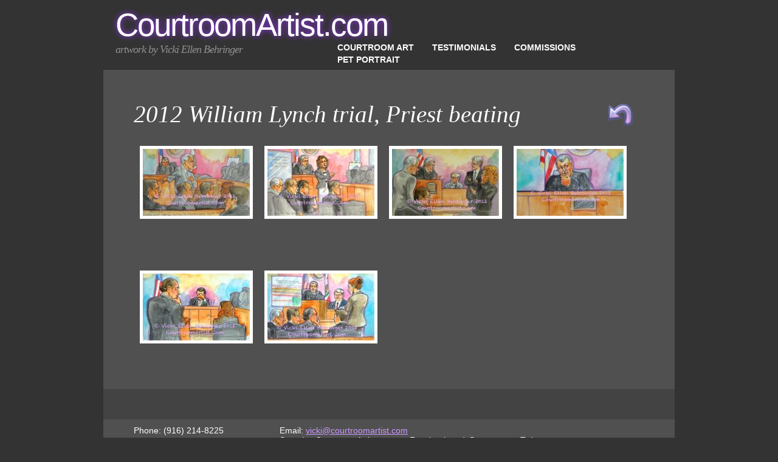

--- FILE ---
content_type: text/html; charset=UTF-8
request_url: http://courtroomartist.com/trial.php?gid=15
body_size: 1643
content:

<!DOCTYPE html PUBLIC "-//W3C//DTD XHTML 1.0 Strict//EN" "http://www.w3.org/TR/xhtml1/DTD/xhtml1-strict.dtd"><html xmlns="http://www.w3.org/1999/xhtml"><head>	<meta http-equiv="content-type" content="text/html; charset=utf-8" />	<title>Courtroom Artist - Vicki Ellen Behringer</title>	<link href="style/style.css" rel="stylesheet" type="text/css" media="screen" />	<script type="text/javascript" src="js/jquery-1.7.2.min.js"></script>	<script type="text/javascript" src="js/jquery.poptrox-0.1.js"></script>	<script type="text/javascript" src="js/lightbox.js"></script>	<link href="style/lightbox.css" rel="stylesheet" /></head><body>    <div id="header" class="container">        <div id="logo">            <h1><a href="index.php">CourtroomArtist.com</a></h1>            <p>artwork by Vicki Ellen Behringer</p>        </div>        <div id="menu">            <ul>                <li><a href="gallery.php">Courtroom Art</a></li>                <li><a href="testimonials.php">Testimonials</a></li>                <li><a href="commissions.php">Commissions</a></li>                <li><a href="pet_portrait.php">Pet Portrait</a></li>            </ul>        </div>    </div>    <!-- end header -->    
    <div id="page">
        <div id="bg1">
            <div id="bg2">
                <div id="bg3">
                    <div id="contentfull">
                        <div id="return"><a href="gallery.php"><img src='images/return.png' onmouseover='this.src="images/return_h.png"' onmouseout='this.src="images/return.png"' /></a></div>
						<h2>2012 William Lynch trial, Priest beating</h2>
												
						<ul class="gallery">
							<li><a href='images/gallery/15/Image 12.jpg' rel='lightbox[trial]' title='July 2, 2012 Pat Harris&#039;s closing arguments<br />'><img src='images/gallery/15/small/Image 12.jpg' /></a></li><li><a href='images/gallery/15/Image 11.jpg' rel='lightbox[trial]' title='July 2, 2012 Vicki Gemetti&#039;s closing arguments<br />'><img src='images/gallery/15/small/Image 11.jpg' /></a></li><li><a href='images/gallery/15/Image 9.jpg' rel='lightbox[trial]' title='June 25, 2012 Father Jerry Lindner with Mr Wall<br />Father Jerry was attacked by William Lynch who was his sexual abuse victim when he was a child in the 70&#039;s.'><img src='images/gallery/15/small/Image 9.jpg' /></a></li><li><a href='images/gallery/15/Image 8.jpg' rel='lightbox[trial]' title='June 25,2012 Portrait of Judge Cena<br />'><img src='images/gallery/15/small/Image 8.jpg' /></a></li><li><a href='images/gallery/15/Image 10.jpg' rel='lightbox[trial]' title='June 29,2012 Will Lynch testifies in his defense<br />Lynch tearfully recounts being abused by Father Jerry back in the 70&#039;s.  On direct with Paul Mones'><img src='images/gallery/15/small/Image 10.jpg' /></a></li><li><a href='images/gallery/15/Image 7.jpg' rel='lightbox[trial]' title='June 6,2012 Jim Cook, Cell phone expert<br />'><img src='images/gallery/15/small/Image 7.jpg' /></a></li>				        </ul>
                    </div>
                </div>
                <div id="bg4">
                    <div id="email">
	Email: <a href="mailto: vicki&#64;courtroomartist.com">vicki&#64;courtroomartist.com</a><br />
	See also CourtroomArtist.com on Facebook and @courtart on Twitter
</div>
<div id="phone">
	Phone: &#40;916&#41;&nbsp;214&#45;8225
</div>                </div>
            </div>
        </div>
    </div>
    <!-- end body -->
    
    <div id="footer">
        <p>Copyright &copy; 2017 Vicki Ellen Behringer<br />
            All artwork and photographs appearing in this site are the exclusive property of Vicki Ellen Behringer and are protected under the 
            United States and International copyright laws. The artwork may not be downloaded, reproduced, copied, stored, manipulated, projected, 
            used or altered in any way, alone or with any other material, or by use of computer or other electronic means without the written 
            permission of Vicki Ellen Behringer. No images are within the public domain. By entering this site you are agreeing to be bound by 
            the terms of this agreement. Entrance to site is expressly on these conditions which embodies all of the understandings and obligations 
            between the parties.</p>
    </div>
    <p></p>
    <!-- end footer -->
</body>
</html>

--- FILE ---
content_type: text/css
request_url: http://courtroomartist.com/style/style.css
body_size: 1540
content:
body {
	margin: 0;
	padding: 0;
	background: #333333;
	font-family: Arial, Helvetica, sans-serif;
	font-size: 14px;
	color: #fff;
}

/*set styles for HTML form elements*/
INPUT, SELECT, TEXTAREA
{
	font-size: 1.25em;
	font-family: Arial, Helvetica, sans-serif;
	font-weight: normal;
	padding-left: 0.1em;
}
TEXTAREA
{
	margin-bottom: 0.5em;
	height: 8em;
	width: 26em;
}
INPUT.buttons, INPUT.deletebuttons
{
	line-height: 1.6em;
	vertical-align: baseline;
	padding: 0.2em;
	margin-top: 0.5em;
}
INPUT.deletebuttons
{
	font-weight: bold;
	color: #9D0B21;
	margin-right: 0.75em;
	margin-left: 0.75em;
}
LABEL, SPAN.label
{
	display: inline-block;
	line-height: 1.4;
	vertical-align: top;
	text-align: left;
	padding-right: 0.7em;
	font-size: 1.25em;
}

FORM TR
{
	margin: 0;
	padding: 0;
	vertical-align: top;
}
FORM TH
{
	width: 9em;
}
FORM TH, FORM TD
{
	padding: 0.3em 0;
	font-weight: normal;
	text-align: left;
}
FORM TH
{
	vertical-align: top;
}
FORM TD
{
	vertical-align: middle;
	font-size: 1.05em;
}

FORM TABLE LABEL, FORM TABLE SPAN.label
{
	padding-right: 0.7em;
}

h1, h2, h3 {
	margin: 0;
	padding: 0;
	font-weight: normal;
}

h1 {
	font-size: 2em;
}

h2 {
	margin: 0px;
	font: normal 18px Georgia, "Times New Roman", Times, serif;
	font-style: italic;
	padding: 0px 0px 20px 0px;
	letter-spacing: 0;
	font-size: 2.8em;
	color: #FFFFFF;
}

h3 {
	font-size: 1.6em;
}

p, ul, ol {
	margin-top: 0;
	line-height: 150%;
}

p, ol {
}

ul, ol {
}

a {
	color: #CC99FF;
}

a:hover {
	text-decoration: none;
	color: #FFFF99;
}

.container {
	width: 1000px;
	margin: 0px auto;
}

/* Header */

#header {
	width: 900px;
	height: 115px;
	margin: 0 auto;
	padding: 0px 50px;
}

/* Logo */

#logo {
	float: left;
	width: 300px;
	margin: 0;
	padding: 0;
	color: #FFFFFF;
}

#logo h1 {
	padding:10px 0px 0px 0px;
	letter-spacing: -2px;
	font-size: 3.8em;
}

#logo h1 a {
	color: white;
	text-shadow: 0 0 10px #9933FF;
	-moz-text-shadow: 0 0 10px #9933FF;
	-webkit-text-shadow: 0 0 10px #9933FF;
}

#logo h1 a:hover {
	color: #E5CCFF;
}

#logo p {
	margin: 0;
	padding: 0px 0 0 0px;
	letter-spacing: -1px;
	font: normal 18px Georgia, "Times New Roman", Times, serif;
	font-style: italic;
	color: #8E8E8E;
}

#logo p a {
	color: #8E8E8E;
}

#logo a {
	border: none;
	background: none;
	text-decoration: none;
	color: #000000;
}


/* Menu */

#menu {
	float: right;
	width: 550px;
	height: 20px;
	margin: 0 auto;
	padding: 70px 0px 0px 0px;
}

#menu ul {
	float: right;
	margin: 0;
	padding: 0px 0px 0px 0px;
	list-style: none;
	line-height: normal;
}

#menu li {
	float: left;
}

#menu a {
	display: block;
	height: 20px;
	margin: 0px;
	padding: 0px 15px;
	text-decoration: none;
	text-align: center;
	text-transform: uppercase;
	font-family: Arial, Helvetica, sans-serif;
	font-size: 14px;
	font-weight: bold;
	color: #FFFFFF;
	border: none;
}

#menu a:hover {
	text-decoration: none;
	color: #E5CCFF;
	text-shadow: 0 0 10px #9933FF;
	-moz-text-shadow: 0 0 10px #9933FF;
	-webkit-text-shadow: 0 0 10px #9933FF;
}

/* Background */

#bg1 {
	background-color: #505050;
}

#bg2 {
	background-color: #505050;
}

#bg3 {
	overflow: hidden;
	padding: 50px;
	background-color: #505050;
	background: url(../images/bgtextfoot.jpg) no-repeat left bottom;
}

#bg4 {
	overflow: hidden;
	padding: 10px 50px;
	background-color: #505050;
	letter-spacing: 0;
}


/* Page */

#page {
	overflow: hidden;
	width: 940px;
	margin: 0px auto;
}


#content {
	float: right;
	width: 600px;
}

#content img {
	padding: 20px;
}

#contentfull {
	float: left;
	width: 825px;
}

#sidebar {
	float: left;
	width: 200px;
}

#email {
	float: right;
	width: 600px;
}

#phone {
	float: left;
	width: 200px;
}

.imgRow {
	width: 960px;
	margin: 0px auto;
}

.gallery {
	overflow: hidden;
	margin: 0px;
	padding: 0px;
	list-style: none;
}

.gallery li {
	float: left;
	margin: 0px;
	padding: 10px;
	max-width: 185px;
	height: 185px;
}

.gallery img {
	border: 5px solid #FFFFFF;
}

.gallery img:hover {
	border: 5px solid #FFFFFF;
	-webkit-box-shadow: #9933FF 0px 0px 20px;
	-moz-box-shadow: #9933FF 0px 0px 20px;
	box-shadow: #9933FF 0px 0px 20px;
}

.commission {
	border: 5px solid #FFFFFF;
	float: left;
	margin: 0 15px 15px 0;
}

/*****************************************************
  Poptrox
*****************************************************/

.poptrox_popup
{
	position: relative;
	padding: 1em 1em 3em 1em;
	background: #ffffff;
}

.poptrox_popup .loader
{
	display: block;
	margin: 55px 0 0 0;
	text-indent: -9999em;
	background: url('../loader.gif') top center no-repeat;
}

.poptrox_popup .caption
{
	position: absolute;
	bottom: 1em;
	left: 1em;
}

.poptrox_popup .closer
{
	position: absolute;
	bottom: 1em;
	right: 1em;
}

#footer {
	overflow: hidden;
	width: 940px;
	margin: 0px auto;
}

#footer p {
	margin: 0px;
	padding: 40px 0px 0px 0px;
	text-align: left;
	font-size: 10px;
	line-height: 1.25em;
	color: #696969
}

.quote {
	font-style: italic;
	font: normal 16px Georgia, "Times New Roman", Times, serif;
}

.source {
	text-align: right;
	font-family: Arial, Helvetica, sans-serif;
	font-size: 12px;
	padding-bottom: 18px;
	line-height: 125%;
}

#error {
	color : #CC6666;
	font-size: 1.25em;
	letter-spacing: 1px;
}

#note {
	color : #66CCFF;
	font-size: 1.25em;
	letter-spacing: 1px;
}

.title {
	letter-spacing: 0px;
	font-weight: bold;
	font: normal 14px Arial, Helvetica, sans-serif;
}
#return {
	position: relative;
}
#return img {
	position: absolute;
    top: 0px;
    right: 0px;
}

--- FILE ---
content_type: application/javascript
request_url: http://courtroomartist.com/js/jquery.poptrox-0.1.js
body_size: 3344
content:
/*
	Poptrox 0.1: Make your images pop POP!
	By nodethirtythree design | http://nodethirtythree.com/ | http://twitter.com/nodethirtythree
	Tested on IE6-9, Firefox, Opera, Safari, Safari/iOS, and Chrome.
	Dual licensed under the MIT or GPL license.
	//////////////////////////////////////////////////////////////////////////////////////////////////////////////////////////////////	
	BETA RELEASE! Please email/tweet me bug reports, comments, suggestions, etc.
	//////////////////////////////////////////////////////////////////////////////////////////////////////////////////////////////////
	MIT LICENSE:
	Copyright (c) 2011 nodethirtythree design, http://nodethirtythree.com/
	Permission is hereby granted, free of charge, to any person obtaining a copy of this software and associated documentation
	files (the "Software"), to deal in the Software without restriction, including without limitation the rights to use,
	copy, modify, merge, publish, distribute, sublicense, and/or sell copies of the Software, and to permit persons to whom the
	Software is furnished to do so, subject to the following conditions:
	The above copyright notice and this permission notice shall be included in all copies or substantial portions of the Software.
	THE SOFTWARE IS PROVIDED "AS IS", WITHOUT WARRANTY OF ANY KIND, EXPRESS OR IMPLIED, INCLUDING BUT NOT LIMITED TO THE WARRANTIES
	OF MERCHANTABILITY, FITNESS FOR A PARTICULAR PURPOSE AND NONINFRINGEMENT. IN NO EVENT SHALL THE AUTHORS OR COPYRIGHT
	HOLDERS BE LIABLE FOR ANY CLAIM, DAMAGES OR OTHER LIABILITY, WHETHER IN AN ACTION OF CONTRACT, TORT OR OTHERWISE, ARISING
	FROM, OUT OF OR IN CONNECTION WITH THE SOFTWARE OR THE USE OR OTHER DEALINGS IN THE SOFTWARE.
	//////////////////////////////////////////////////////////////////////////////////////////////////////////////////////////////////
	GPL LICENSE:
	Copyright (c) 2011 nodethirtythree design, http://nodethirtythree.com/
	This program is free software: you can redistribute it and/or modify it	under the terms of the GNU General Public License as
	published by the Free Software Foundation, either version 3 of the License, or (at your option) any later version. This program is
	distributed in the hope that it will be useful, but WITHOUT ANY WARRANTY; without even the implied warranty of MERCHANTABILITY 
	or FITNESS FOR A PARTICULAR PURPOSE. See the GNU General Public License for more details. You should have received a copy of
	the GNU General Public License along with this program. If not, see <http://www.gnu.org/licenses/>. 
	//////////////////////////////////////////////////////////////////////////////////////////////////////////////////////////////////
*/
(function(jQuery) {
	jQuery.fn.poptrox = function(options) {

		// Settings

			var settings = jQuery.extend({
					preload:						false,				// If true, preload fullsize images in the background
					initialWidth:					200,				// Initial popup width
					initialHeight:					100,				// Initial popup height
					fadeSpeed:						300,				// Fade speed
					popupSpeed:						300,				// Popup (resize) speed
					overlayColor:					'#000000',			// Overlay color
					overlayOpacity:					0.75,				// Overlay opacity
					windowMargin:					50,					// Window margin size (in pixels; only comes into play when an image is larger than the viewport)
					isFixed:						false,				// If true, popup won't resize to fit images
					fixedWidth:						600,				// Fixed popup width (only used isFixed is true)
					fixedHeight:					400,				// Fixed popup height (only used if isFixed is true)
					easyClose:						true,				// If true, popup can be closed by clicking anywhere on the page
					usePopupLoader:					true,				// If true, show the loader
					usePopupCloser:					true,				// If true, show the closer button/link
					usePopupCaption:				true,				// If true, show the image caption
					popupClass:						'poptrox_popup',	// Popup class
					popupSelector:					null,				// (Advanced) Popup selector (use this if you want to replace the built-in popup)
					popupLoaderSelector:			'.loader',			// (Advanced) Loader selector
					popupCloserSelector:			'.closer',			// (Advanced) Closer selector
					popupCaptionSelector:			'.caption'			// (Advanced) Caption selector
			}, options);
			
		// Variables

			var __msie6 = (jQuery.browser.msie && jQuery.browser.version == 6), __msie67 = (jQuery.browser.msie && jQuery.browser.version < 8), __pos = (__msie6 ? 'absolute' : 'fixed');
			var isLocked = false, cache = new Array();

			var _top = jQuery(this);
			var _body = jQuery('body');
			var _overlay = jQuery('<div></div>');
			var _window = jQuery(window);
			var windowWidth = $(window).width(), windowHeight = $(window).height();

			if (settings.popupSelector)
				var _popup = jQuery(settings.popupSelector);
			else
			{
				var _popup = jQuery('<div class="' + settings.popupClass + '">' + (settings.popupLoaderSelector ? '<div class="loader">Loading</div>' : '') + '<div class="pic"></div>' + (settings.popupCaptionSelector ? '<div class="caption"></div>' : '') + (settings.popupCloserSelector ? '<a href="#" class="closer">Close</a>' : '') + '</div>');
				settings.popupLoaderSelector = '.loader';
				settings.popupCloserSelector = '.closer';
				settings.popupCaptionSelector = '.caption';
			}

			var _pic = _popup.find('.pic');
			var _loader = _popup.find(settings.popupLoaderSelector);
			var _caption = _popup.find(settings.popupCaptionSelector);
			var _closer = _popup.find(settings.popupCloserSelector);

			if (settings.usePopupLoader == false)
				_loader.remove();
			if (settings.usePopupCloser == false)
				_closer.remove();
			if (settings.usePopupCaption == false)
				_caption.remove();
		
		// Main

			_window
				.resize(function() {
					windowWidth = $(window).width(), windowHeight = $(window).height();
					_popup.trigger('poptrox_close');
				});

			_caption
				.bind('update', function(e, s) {
					_caption.html(s);
				});
			
			_closer
				.css('cursor', 'pointer')
				.click(function(e) {
					e.preventDefault();
					_popup.trigger('poptrox_close');
					return true;
				});

			_overlay
				.prependTo(__msie67 ? 'body' : 'html')
				.hide();

			if (__msie6)
				_overlay.css('position', 'absolute');
			else
				_overlay
					.css('position', __pos)
					.css('left', 0)
					.css('top', 0)
					.css('z-index', 100)
					.css('width', '200%')
					.css('height', '200%')
					.css('background-color', settings.overlayColor);

			if (settings.easyClose)
			{
				_pic
					.css('cursor', 'pointer')
					.click(function() {
						_popup.trigger('poptrox_close');
					});

				_overlay
					.css('cursor', 'pointer')
					.click(function() {
						_popup.trigger('poptrox_close');
					});
			}
			
			_popup
				.bind('poptrox_reset', function() {
					_popup
						.css('position', __pos)
						.css('z-index', 101)
						.css('width', settings.initialWidth + 'px')
						.css('height', settings.initialHeight + 'px')
						.css('left', (windowWidth / 2) + 'px')
						.css('top', (windowHeight / 2) + 'px')
						.css('top', (windowHeight / 2) + 'px')
						.css('margin-left', (-1 * (_popup.outerWidth() / 2)) + 'px')
						.css('margin-top', (-1 * (_popup.outerHeight() / 2)) + 'px')
					_loader.hide();
					_caption.hide();
					_closer.hide();
					_pic
						.html('')
						.hide();
				})
				.bind('poptrox_open', function(e, src, captionText) {
					if (isLocked)
						return true;
					isLocked = true;
					_body.css('overflow', 'hidden');
					_overlay
						.fadeTo(settings.fadeSpeed, settings.overlayOpacity, function() {
							_pic.css('text-indent', '-9999em').show().html('<img src="' + src + '" alt="" />');
							var img = _pic.find('img');
							_loader.fadeIn(300);
						
							if (settings.isFixed)
							{
								_popup
									.width(settings.fixedWidth)
									.height(settings.fixedHeight)
									.css('margin-left', (-1 * (_popup.innerWidth() / 2)) + 'px')
									.css('margin-top', (-1 * (_popup.innerHeight() / 2)) + 'px')
									.show();

								img.load(function() {
									_loader.hide();
									_caption.trigger('update', [captionText]).show();
									_closer.show();
									_pic.css('text-indent', 0).hide().fadeIn(settings.fadeSpeed, function() { isLocked = false; });
								});
							}
							else
							{
								_popup
									.show();
							
								img.load(function() {
									var dw = Math.abs(_popup.width() - _popup.outerWidth()), dh = Math.abs(_popup.height() - _popup.outerHeight());
									var nw = img.prop('width'), nh = img.prop('height');
									var uw = nw + dw, uh = nh + dh;
									var maxw = windowWidth - (settings.windowMargin * 2), maxh = windowHeight - (settings.windowMargin * 2);

									_loader.hide();
									
									if (uw > maxw || uh > maxh)
									{
										var multw = maxw / uw, multh = maxh / uh, m = Math.min(multw, multh);
										uw = m * uw; uh = m * uh;
										nw = uw - dw; nh = uh - dh;
										img.attr('width', nw).attr('height', nh);
									}
									
									_popup
										.animate({
											width: nw,
											height: nh,
											marginLeft: (-1 * (uw / 2)),
											marginTop: (-1 * (uh / 2))
										}, settings.popupSpeed, 'swing', function() {
											_caption.trigger('update', [captionText]).show();
											_closer.show();
											_pic.css('text-indent', 0).hide().fadeIn(settings.fadeSpeed, function() { isLocked = false; });
										});
								});
							}
								
						});
				})
				.bind('poptrox_close', function() {
					if (isLocked)
						return true;
					isLocked = true;
					_popup
						.hide()
						.trigger('poptrox_reset');
					_overlay
						.fadeOut(settings.fadeSpeed, function() {
							_body.css('overflow', 'auto');
							isLocked = false;
						});
				})
				.prependTo('body')
				.hide()
				.trigger('poptrox_reset');

			_window
				.keypress(function(e) {
					if (e.keyCode == 27) {
						e.preventDefault();
						_popup.trigger('poptrox_close');
					}
				});
			
			_top.find('a').each(function() {
				var a = jQuery(this), i = a.find('img'), title = i.attr('title'), src = a.attr('href');
				if (settings.preload) {
					var x = document.createElement('img'); x.src = src; cache.push(x);
				}
				i.attr('title', '');
				a
					.css('outline', 0)
					.click(function(e) {
						e.preventDefault();
						_popup.trigger('poptrox_open', [src, title]);
					});
			});
			
		return jQuery(this);
	};
})(jQuery);